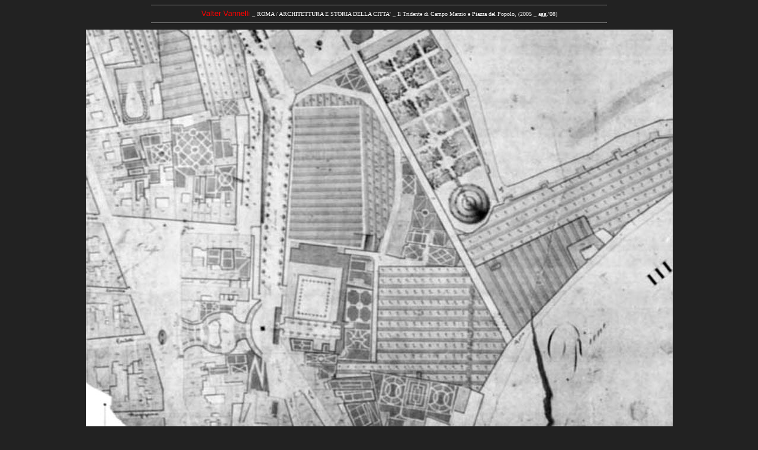

--- FILE ---
content_type: text/html
request_url: http://www.valtervannelli.it/tridente/campo_4_p.html
body_size: 2318
content:
<html>
<head>
<title>Valter Vannelli, _ ROMA / ARCHITETTURA E STORIA DELLA CITTA' _  Il Tridente di Campo Marzio e Piazza del Popolo, (2005 _ agg.'08)</title>

<META http-equiv=Content-Type content="text/html; charset=windows-1252"> 
<META content="Il Tridente di Campo Marzio e Piazza del Popolo, (2005 _ agg.'08)"> 
<META content="Roma architettura e storia della città / Valter Vannelli, Roma">
 

<META content=" ">
<META name=Keywords="Valter Vannelli, _ ROMA / ARCHITETTURA E STORIA DELLA CITTA' _  Il Tridente di Campo Marzio e Piazza del Popolo, (2005_agg.'08);"> 

<META HTTP-EQUIV="Author" NAME="Author" CONTENT="Valter Vannelli">
<META content="text/html; charset=windows-1252" http-equiv=Content-Type>

<a name="Valter Vannelli, _ ROMA / ARCHITETTURA E STORIA DELLA CITTA' _  Il Tridente di Campo Marzio e Piazza del Popolo, (2005 _ agg.'08)">

    	
<LINK href="../style_index_2008.css" rel=stylesheet type=text/css>
<meta name="keywords" content="Il Tridente di Campo Marzio e Piazza del Popolo, (2005 _ agg.'08)">
</head>

<!-- ****************  XXXXXXXXXXXXXXXX  BODY  XXXXXXXXXXXXXXXX  **************** -->

<BODY  LINK=#ff0000 VLINK=#ff0000 ALINK=ff0000 TEXT=#dddddd bgcolor=#222222>

	<center><hr size=1 width=768><a href="../index.html">
	<font face=Verdana, Arial, Helvetica, Sans-serif size=2 color=#ff0000>
	Valter Vannelli </font> </a>
	<font face=Verdana, Arial, Helvetica, Sans-serif size=1 color=#ffffff>
	_ ROMA / ARCHITETTURA E STORIA DELLA CITTA' _  Il Tridente di Campo Marzio e Piazza del Popolo, (2005 _ agg.'08)</i>
	</font>
	<hr size=1 width=768></center>
	
	<center><TABLE border=0 width=600>
	<TR>
	<TD><center><img src=campo_4_p.jpg>		  <!-- **** -->
	<br>
	
	<font face=Verdana, Arial, Helvetica, Sans-serif size=1>
		<A href=tridente_1.html>continua</A>       <!-- **** -->
     	</font>
	</TABLE></center>
	<hr size=1 width=768>

	<center>	

	<!-- Inizio Codice Shinystat -->

	<script type="text/javascript" language="JavaScript" SRC="http://codicepro.shinystat.com/cgi-bin/getcod.cgi?USER=containdex&P=1"></script>
	<noscript>
	<A HREF="http://www.shinystat.com" target="_top">
	<IMG SRC="http://www.shinystat.com/cgi-bin/shinystat.cgi?USER=containdex&P=1" ALT="Internet ROI" BORDER="0"></A>
	</noscript>
	
	<!-- Fine Codice Shinystat -->

	</center>
	
</BODY> 
</html>	






--- FILE ---
content_type: text/css
request_url: http://www.valtervannelli.it/style_index_2008.css
body_size: 1444
content:
<!-- wwwwwwwwwwwwwwwwwwwwwwwwwwwwwwwwwwwwwwwwwwwwwwwwwwwwwwwwwwwwwwwwwwwwwwwwwwwwwwwwwwwwwwwwwwww{  }
<!-- INDEX _ 2008 / 1 -->

{  }
{  }

a {font-family: Arial, Helvetica; font-size: 11px; font-weight: normal; text-decoration: none}
a:hover {font-family: Arial, Helvetica; font-size: 11px; font-weight: normal; text-decoration: none} 

<!-- generici	{  }

.bianco			{ font:11px; COLOR: #ffffff }
.bianco:hover	{ font:11px; COLOR: #ff8888 }
.bianco:vlink	{ font:11px; COLOR: #aaaaaa }

.nero  			{ font:11px; COLOR: #000000 }
.nero:hover 	{ font:11px; COLOR: #ff0000 }
.nero:vlink 	{ font:11px; COLOR: #880000 }

.grigio			{ font:11px; COLOR: #444444 }
.grigio:hover 	{ font:11px; COLOR: #ff0000 }
.grigio:vlink	{ font:11px; COLOR: #880000 }

.rosso			{ font:11px; COLOR: #ff0000 } 
.rosso:hover	{ font:11px; COLOR: #aa0000 }
.rosso:vlink	{ font:11px; COLOR: #880000 }

.rosa 			{ font:11px; COLOR: #ffcccc } 
.rosso_sx  		{ font:11px; COLOR: #aa0000 } 
.verde			{ font:11px; COLOR: #00aaaa } 

.verdemare      { font:11px; COLOR: #00ffff }
.verdemare:hover{ font:11px; COLOR: #ff8888 }

.web			{ font:11px; COLOR: #00aaaa } 

<!-- NON USATI

.verdescuro		{ font:11px; COLOR: #004444 }
.verde			{ font:11px; COLOR: #006666 }
.verde:hover	{ font:11px; COLOR: #ff8888 }

-->

<!-- wwwwwwwwwwwwwwwwwwwwwwwwwwwwwwwwwwwwwwwwwwwwwwwwwwwwwwwwwwwwwwwwwwwwwwwwwwwwwwwwwwwwwwwwwwww{  }
<!-- gennaio 2008	{  }